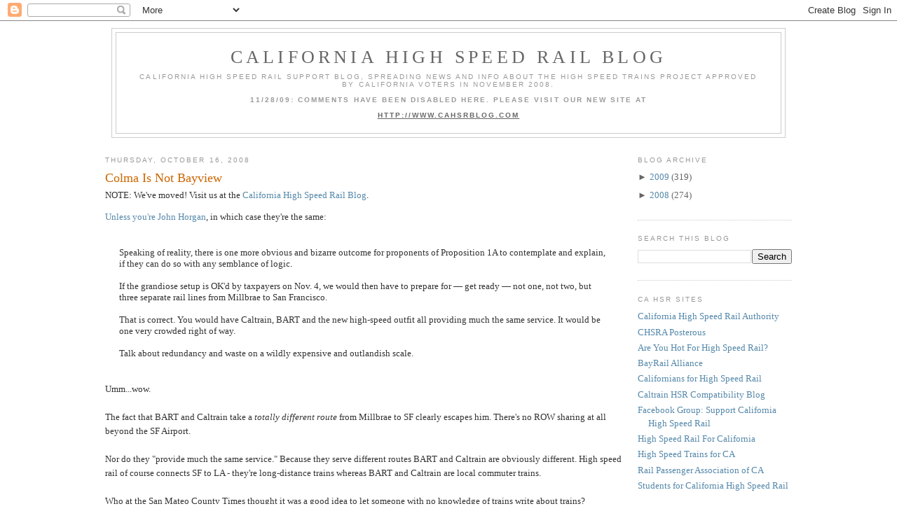

--- FILE ---
content_type: text/html; charset=UTF-8
request_url: https://cahsr.blogspot.com/2008/10/colma-is-not-bayview.html?showComment=1224171360000
body_size: 18286
content:
<!DOCTYPE html>
<html dir='ltr' xmlns='http://www.w3.org/1999/xhtml' xmlns:b='http://www.google.com/2005/gml/b' xmlns:data='http://www.google.com/2005/gml/data' xmlns:expr='http://www.google.com/2005/gml/expr'>
<head>
<link href='https://www.blogger.com/static/v1/widgets/2944754296-widget_css_bundle.css' rel='stylesheet' type='text/css'/>
<meta content='text/html; charset=UTF-8' http-equiv='Content-Type'/>
<meta content='blogger' name='generator'/>
<link href='https://cahsr.blogspot.com/favicon.ico' rel='icon' type='image/x-icon'/>
<link href='http://cahsr.blogspot.com/2008/10/colma-is-not-bayview.html' rel='canonical'/>
<link rel="alternate" type="application/atom+xml" title="California High Speed Rail Blog - Atom" href="https://cahsr.blogspot.com/feeds/posts/default" />
<link rel="alternate" type="application/rss+xml" title="California High Speed Rail Blog - RSS" href="https://cahsr.blogspot.com/feeds/posts/default?alt=rss" />
<link rel="service.post" type="application/atom+xml" title="California High Speed Rail Blog - Atom" href="https://www.blogger.com/feeds/4263762637946594105/posts/default" />

<link rel="alternate" type="application/atom+xml" title="California High Speed Rail Blog - Atom" href="https://cahsr.blogspot.com/feeds/6471136183194570524/comments/default" />
<!--Can't find substitution for tag [blog.ieCssRetrofitLinks]-->
<meta content='http://cahsr.blogspot.com/2008/10/colma-is-not-bayview.html' property='og:url'/>
<meta content='Colma Is Not Bayview' property='og:title'/>
<meta content='Unless you&#39;re John Horgan , in which case they&#39;re the same: Speaking of reality, there is one more obvious and bizarre outcome for proponent...' property='og:description'/>
<title>California High Speed Rail Blog: Colma Is Not Bayview</title>
<style id='page-skin-1' type='text/css'><!--
/*
-----------------------------------------------
Blogger Template Style
Name:     Minima
Designer: Douglas Bowman
URL:      www.stopdesign.com
Date:     26 Feb 2004
Updated by: Blogger Team
----------------------------------------------- */
/* Variable definitions
====================
<Variable name="bgcolor" description="Page Background Color"
type="color" default="#fff">
<Variable name="textcolor" description="Text Color"
type="color" default="#333">
<Variable name="linkcolor" description="Link Color"
type="color" default="#58a">
<Variable name="pagetitlecolor" description="Blog Title Color"
type="color" default="#666">
<Variable name="descriptioncolor" description="Blog Description Color"
type="color" default="#999">
<Variable name="titlecolor" description="Post Title Color"
type="color" default="#c60">
<Variable name="bordercolor" description="Border Color"
type="color" default="#ccc">
<Variable name="sidebarcolor" description="Sidebar Title Color"
type="color" default="#999">
<Variable name="sidebartextcolor" description="Sidebar Text Color"
type="color" default="#666">
<Variable name="visitedlinkcolor" description="Visited Link Color"
type="color" default="#999">
<Variable name="bodyfont" description="Text Font"
type="font" default="normal normal 100% Georgia, Serif">
<Variable name="headerfont" description="Sidebar Title Font"
type="font"
default="normal normal 78% 'Trebuchet MS',Trebuchet,Arial,Verdana,Sans-serif">
<Variable name="pagetitlefont" description="Blog Title Font"
type="font"
default="normal normal 200% Georgia, Serif">
<Variable name="descriptionfont" description="Blog Description Font"
type="font"
default="normal normal 78% 'Trebuchet MS', Trebuchet, Arial, Verdana, Sans-serif">
<Variable name="postfooterfont" description="Post Footer Font"
type="font"
default="normal normal 78% 'Trebuchet MS', Trebuchet, Arial, Verdana, Sans-serif">
<Variable name="startSide" description="Side where text starts in blog language"
type="automatic" default="left">
<Variable name="endSide" description="Side where text ends in blog language"
type="automatic" default="right">
*/
/* Use this with templates/template-twocol.html */
body {
background:#ffffff;
margin:0;
color:#333333;
font:x-small Georgia Serif;
font-size/* */:/**/small;
font-size: /**/small;
text-align: center;
}
a:link {
color:#5588aa;
text-decoration:none;
}
a:visited {
color:#999999;
text-decoration:none;
}
a:hover {
color:#cc6600;
text-decoration:underline;
}
a img {
border-width:0;
}
/* Header
-----------------------------------------------
*/
#header-wrapper {
width:960px;
margin:0 auto 10px;
border:1px solid #cccccc;
}
#header-inner {
background-position: center;
margin-left: auto;
margin-right: auto;
}
#header {
margin: 5px;
border: 1px solid #cccccc;
text-align: center;
color:#666666;
}
#header h1 {
margin:5px 5px 0;
padding:15px 20px .25em;
line-height:1.2em;
text-transform:uppercase;
letter-spacing:.2em;
font: normal normal 200% Georgia, Serif;
}
#header a {
color:#666666;
text-decoration:none;
}
#header a:hover {
color:#666666;
}
#header .description {
margin:0 5px 5px;
padding:0 20px 15px;
max-width:920px;
text-transform:uppercase;
letter-spacing:.2em;
line-height: 1.4em;
font: normal normal 78% 'Trebuchet MS', Trebuchet, Arial, Verdana, Sans-serif;
color: #999999;
}
#header img {
margin-left: auto;
margin-right: auto;
}
/* Outer-Wrapper
----------------------------------------------- */
#outer-wrapper {
width: 980px;
margin:0 auto;
padding:10px;
text-align:left;
font: normal normal 100% Georgia, Serif;
}
#main-wrapper {
width: 740px;
float: left;
word-wrap: break-word; /* fix for long text breaking sidebar float in IE */
overflow: hidden;     /* fix for long non-text content breaking IE sidebar float */
}
#sidebar-wrapper {
width: 220px;
float: right;
word-wrap: break-word; /* fix for long text breaking sidebar float in IE */
overflow: hidden;      /* fix for long non-text content breaking IE sidebar float */
}
/* Headings
----------------------------------------------- */
h2 {
margin:1.5em 0 .75em;
font:normal normal 78% 'Trebuchet MS',Trebuchet,Arial,Verdana,Sans-serif;
line-height: 1.4em;
text-transform:uppercase;
letter-spacing:.2em;
color:#999999;
}
/* Posts
-----------------------------------------------
*/
h2.date-header {
margin:1.5em 0 .5em;
}
.post {
margin:.5em 0 1.5em;
border-bottom:1px dotted #cccccc;
padding-bottom:1.5em;
}
.post h3 {
margin:.25em 0 0;
padding:0 0 4px;
font-size:140%;
font-weight:normal;
line-height:1.4em;
color:#cc6600;
}
.post h3 a, .post h3 a:visited, .post h3 strong {
display:block;
text-decoration:none;
color:#cc6600;
font-weight:normal;
}
.post h3 strong, .post h3 a:hover {
color:#333333;
}
.post-body {
margin:0 0 .75em;
line-height:1.6em;
}
.post-body blockquote {
line-height:1.3em;
}
.post-footer {
margin: .75em 0;
color:#999999;
text-transform:uppercase;
letter-spacing:.1em;
font: normal normal 78% 'Trebuchet MS', Trebuchet, Arial, Verdana, Sans-serif;
line-height: 1.4em;
}
.comment-link {
margin-left:.6em;
}
.post img {
padding:4px;
border:1px solid #cccccc;
}
.post blockquote {
margin:1em 20px;
}
.post blockquote p {
margin:.75em 0;
}
/* Comments
----------------------------------------------- */
#comments h4 {
margin:1em 0;
font-weight: bold;
line-height: 1.4em;
text-transform:uppercase;
letter-spacing:.2em;
color: #999999;
}
#comments-block {
margin:1em 0 1.5em;
line-height:1.6em;
}
#comments-block .comment-author {
margin:.5em 0;
}
#comments-block .comment-body {
margin:.25em 0 0;
}
#comments-block .comment-footer {
margin:-.25em 0 2em;
line-height: 1.4em;
text-transform:uppercase;
letter-spacing:.1em;
}
#comments-block .comment-body p {
margin:0 0 .75em;
}
.deleted-comment {
font-style:italic;
color:gray;
}
#blog-pager-newer-link {
float: left;
}
#blog-pager-older-link {
float: right;
}
#blog-pager {
text-align: center;
}
.feed-links {
clear: both;
line-height: 2.5em;
}
/* Sidebar Content
----------------------------------------------- */
.sidebar {
color: #666666;
line-height: 1.5em;
}
.sidebar ul {
list-style:none;
margin:0 0 0;
padding:0 0 0;
}
.sidebar li {
margin:0;
padding-top:0;
padding-right:0;
padding-bottom:.25em;
padding-left:15px;
text-indent:-15px;
line-height:1.5em;
}
.sidebar .widget, .main .widget {
border-bottom:1px dotted #cccccc;
margin:0 0 1.5em;
padding:0 0 1.5em;
}
.main .Blog {
border-bottom-width: 0;
}
/* Profile
----------------------------------------------- */
.profile-img {
float: left;
margin-top: 0;
margin-right: 5px;
margin-bottom: 5px;
margin-left: 0;
padding: 4px;
border: 1px solid #cccccc;
}
.profile-data {
margin:0;
text-transform:uppercase;
letter-spacing:.1em;
font: normal normal 78% 'Trebuchet MS', Trebuchet, Arial, Verdana, Sans-serif;
color: #999999;
font-weight: bold;
line-height: 1.6em;
}
.profile-datablock {
margin:.5em 0 .5em;
}
.profile-textblock {
margin: 0.5em 0;
line-height: 1.6em;
}
.profile-link {
font: normal normal 78% 'Trebuchet MS', Trebuchet, Arial, Verdana, Sans-serif;
text-transform: uppercase;
letter-spacing: .1em;
}
/* Footer
----------------------------------------------- */
#footer {
width:960px;
clear:both;
margin:0 auto;
padding-top:15px;
line-height: 1.6em;
text-transform:uppercase;
letter-spacing:.1em;
text-align: center;
}

--></style>
<link href='https://www.blogger.com/dyn-css/authorization.css?targetBlogID=4263762637946594105&amp;zx=5711b158-c9ec-4b57-a84a-067014f7de94' media='none' onload='if(media!=&#39;all&#39;)media=&#39;all&#39;' rel='stylesheet'/><noscript><link href='https://www.blogger.com/dyn-css/authorization.css?targetBlogID=4263762637946594105&amp;zx=5711b158-c9ec-4b57-a84a-067014f7de94' rel='stylesheet'/></noscript>
<meta name='google-adsense-platform-account' content='ca-host-pub-1556223355139109'/>
<meta name='google-adsense-platform-domain' content='blogspot.com'/>

</head>
<body>
<div class='navbar section' id='navbar'><div class='widget Navbar' data-version='1' id='Navbar1'><script type="text/javascript">
    function setAttributeOnload(object, attribute, val) {
      if(window.addEventListener) {
        window.addEventListener('load',
          function(){ object[attribute] = val; }, false);
      } else {
        window.attachEvent('onload', function(){ object[attribute] = val; });
      }
    }
  </script>
<div id="navbar-iframe-container"></div>
<script type="text/javascript" src="https://apis.google.com/js/platform.js"></script>
<script type="text/javascript">
      gapi.load("gapi.iframes:gapi.iframes.style.bubble", function() {
        if (gapi.iframes && gapi.iframes.getContext) {
          gapi.iframes.getContext().openChild({
              url: 'https://www.blogger.com/navbar/4263762637946594105?po\x3d6471136183194570524\x26origin\x3dhttps://cahsr.blogspot.com',
              where: document.getElementById("navbar-iframe-container"),
              id: "navbar-iframe"
          });
        }
      });
    </script><script type="text/javascript">
(function() {
var script = document.createElement('script');
script.type = 'text/javascript';
script.src = '//pagead2.googlesyndication.com/pagead/js/google_top_exp.js';
var head = document.getElementsByTagName('head')[0];
if (head) {
head.appendChild(script);
}})();
</script>
</div></div>
<div id='outer-wrapper'><div id='wrap2'>
<!-- skip links for text browsers -->
<span id='skiplinks' style='display:none;'>
<a href='#main'>skip to main </a> |
      <a href='#sidebar'>skip to sidebar</a>
</span>
<div id='header-wrapper'>
<div class='header section' id='header'><div class='widget Header' data-version='1' id='Header1'>
<div id='header-inner'>
<div class='titlewrapper'>
<h1 class='title'>
<a href='https://cahsr.blogspot.com/'>California High Speed Rail Blog</a>
</h1>
</div>
<div class='descriptionwrapper'>
<p class='description'><span>California High Speed Rail support blog, spreading news and info about the high speed trains project approved by California voters in November 2008.
<b><br><br>11/28/09: COMMENTS HAVE BEEN DISABLED HERE. PLEASE VISIT OUR NEW SITE AT
<br><br><u><a href="http://www.cahsrblog.com">HTTP://WWW.CAHSRBLOG.COM</a></u></b></span></p>
</div>
</div>
</div></div>
</div>
<div id='content-wrapper'>
<div id='crosscol-wrapper' style='text-align:center'>
<div class='crosscol no-items section' id='crosscol'></div>
</div>
<div id='main-wrapper'>
<div class='main section' id='main'><div class='widget Blog' data-version='1' id='Blog1'>
<div class='blog-posts hfeed'>

          <div class="date-outer">
        
<h2 class='date-header'><span>Thursday, October 16, 2008</span></h2>

          <div class="date-posts">
        
<div class='post-outer'>
<div class='post hentry uncustomized-post-template'>
<a name='6471136183194570524'></a>
<h3 class='post-title entry-title'>
<a href='https://cahsr.blogspot.com/2008/10/colma-is-not-bayview.html'>Colma Is Not Bayview</a>
</h3>
<div class='post-header-line-1'></div>
<div>NOTE: We've moved! Visit us at the <a href='http://www.cahsrblog.com'>California High Speed Rail Blog</a>.</div>
<div class='post-body entry-content'>
<p><a href="http://www.insidebayarea.com/sanmateocountytimes/ci_10728564">Unless you're John Horgan</a>, in which case they're the same:<br /><br /><blockquote>Speaking of reality, there is one more obvious and bizarre outcome for proponents of Proposition 1A to contemplate and explain, if they can do so with any semblance of logic.<br /><br />If the grandiose setup is OK'd by taxpayers on Nov. 4, we would then have to prepare for &#8212; get ready &#8212; not one, not two, but three separate rail lines from Millbrae to San Francisco.<br /><br />That is correct. You would have Caltrain, BART and the new high-speed outfit all providing much the same service. It would be one very crowded right of way.<br /><br />Talk about redundancy and waste on a wildly expensive and outlandish scale.</blockquote><br />Umm...wow.<br /><br />The fact that BART and Caltrain take a <I>totally different route</I> from Millbrae to SF clearly escapes him. There's no ROW sharing at all beyond the SF Airport.<br /><br />Nor do they "provide much the same service." Because they serve different routes BART and Caltrain are obviously different. High speed rail of course connects SF to LA - they're long-distance trains whereas BART and Caltrain are local commuter trains.<br /><br />Who at the San Mateo County Times thought it was a good idea to let someone with no knowledge of trains write about trains?</p>
<div style='clear: both;'></div>
</div>
<div class='post-footer'>
<div><a addthis:title='Colma Is Not Bayview' addthis:url='https://cahsr.blogspot.com/2008/10/colma-is-not-bayview.html' class='addthis_button'><img alt="Bookmark and Share" height="16" src="https://lh3.googleusercontent.com/blogger_img_proxy/AEn0k_uvqwrjyjKV4ukfeeW_xLgN1UvFp1prrpcMTvcWy3aBOLIWPx5yEkIzXe111N5j6p8weS0wewTVwFldb6rDM1M-UaXH4L3mmeq6GEkuC7S06eqQ2QWh7ypzqg=s0-d" style="border:0" width="125"></a>
<script src="//s7.addthis.com/js/250/addthis_widget.js?pub=montereyan" type="text/javascript"></script><script type='text/javascript'>
var addthis_config = {
          services_compact: 'email, facebook, twitter, pdfonline, print, more',
}
</script></div>
<div class='post-footer-line post-footer-line-1'>
<span class='post-author vcard'>
Posted by
<span class='fn'>Robert Cruickshank</span>
</span>
<span class='post-timestamp'>
at
<a class='timestamp-link' href='https://cahsr.blogspot.com/2008/10/colma-is-not-bayview.html' rel='bookmark' title='permanent link'><abbr class='published' title='2008-10-16T06:00:00-07:00'>6:00&#8239;AM</abbr></a>
</span>
<span class='reaction-buttons'>
</span>
<span class='star-ratings'>
</span>
<span class='post-comment-link'>
</span>
<span class='post-backlinks post-comment-link'>
</span>
<span class='post-icons'>
<span class='item-control blog-admin pid-913952853'>
<a href='https://www.blogger.com/post-edit.g?blogID=4263762637946594105&postID=6471136183194570524&from=pencil' title='Edit Post'>
<img alt='' class='icon-action' height='18' src='https://resources.blogblog.com/img/icon18_edit_allbkg.gif' width='18'/>
</a>
</span>
</span>
</div>
<div class='post-footer-line post-footer-line-2'>
<span class='post-labels'>
Labels:
<a href='https://cahsr.blogspot.com/search/label/BART' rel='tag'>BART</a>,
<a href='https://cahsr.blogspot.com/search/label/Caltrain' rel='tag'>Caltrain</a>,
<a href='https://cahsr.blogspot.com/search/label/media' rel='tag'>media</a>,
<a href='https://cahsr.blogspot.com/search/label/passenger%20rail' rel='tag'>passenger rail</a>,
<a href='https://cahsr.blogspot.com/search/label/Peninsula' rel='tag'>Peninsula</a>,
<a href='https://cahsr.blogspot.com/search/label/Prop%201A' rel='tag'>Prop 1A</a>,
<a href='https://cahsr.blogspot.com/search/label/Proposition%201A' rel='tag'>Proposition 1A</a>,
<a href='https://cahsr.blogspot.com/search/label/transportation' rel='tag'>transportation</a>
</span>
</div>
<div class='post-footer-line post-footer-line-3'></div>
</div>
</div>
<div class='comments' id='comments'>
<a name='comments'></a>
<h4>20 comments:</h4>
<div id='Blog1_comments-block-wrapper'>
<dl class='avatar-comment-indent' id='comments-block'>
<dt class='comment-author ' id='c6027790113235971568'>
<a name='c6027790113235971568'></a>
<div class="avatar-image-container avatar-stock"><span dir="ltr"><a href="https://www.blogger.com/profile/13984896453534621864" target="" rel="nofollow" onclick="" class="avatar-hovercard" id="av-6027790113235971568-13984896453534621864"><img src="//www.blogger.com/img/blogger_logo_round_35.png" width="35" height="35" alt="" title="Loren">

</a></span></div>
<a href='https://www.blogger.com/profile/13984896453534621864' rel='nofollow'>Loren</a>
said...
</dt>
<dd class='comment-body' id='Blog1_cmt-6027790113235971568'>
<p>
He doesn't seem to understand the purpose of the high-speed-rail line, either. It's intended as an express service, as opposed to Caltrain's (relatively) local service.<BR/><BR/>It's like calling a freeway a big waste if there is a surface-level street nearby.
</p>
</dd>
<dd class='comment-footer'>
<span class='comment-timestamp'>
<a href='https://cahsr.blogspot.com/2008/10/colma-is-not-bayview.html?showComment=1224164400000#c6027790113235971568' title='comment permalink'>
October 16, 2008 at 6:40&#8239;AM
</a>
<span class='item-control blog-admin pid-1682760781'>
<a class='comment-delete' href='https://www.blogger.com/comment/delete/4263762637946594105/6027790113235971568' title='Delete Comment'>
<img src='https://resources.blogblog.com/img/icon_delete13.gif'/>
</a>
</span>
</span>
</dd>
<dt class='comment-author ' id='c5275319841883820580'>
<a name='c5275319841883820580'></a>
<div class="avatar-image-container avatar-stock"><span dir="ltr"><a href="https://www.blogger.com/profile/06008692929779253983" target="" rel="nofollow" onclick="" class="avatar-hovercard" id="av-5275319841883820580-06008692929779253983"><img src="//www.blogger.com/img/blogger_logo_round_35.png" width="35" height="35" alt="" title="whakojacko">

</a></span></div>
<a href='https://www.blogger.com/profile/06008692929779253983' rel='nofollow'>whakojacko</a>
said...
</dt>
<dd class='comment-body' id='Blog1_cmt-5275319841883820580'>
<p>
Unless im missing something, wont Caltrain and HSR share a ROW? Its just adding to more tracks to the existing ROW, much of which already has room to support it
</p>
</dd>
<dd class='comment-footer'>
<span class='comment-timestamp'>
<a href='https://cahsr.blogspot.com/2008/10/colma-is-not-bayview.html?showComment=1224166860000#c5275319841883820580' title='comment permalink'>
October 16, 2008 at 7:21&#8239;AM
</a>
<span class='item-control blog-admin pid-64304976'>
<a class='comment-delete' href='https://www.blogger.com/comment/delete/4263762637946594105/5275319841883820580' title='Delete Comment'>
<img src='https://resources.blogblog.com/img/icon_delete13.gif'/>
</a>
</span>
</span>
</dd>
<dt class='comment-author ' id='c2072039007414998077'>
<a name='c2072039007414998077'></a>
<div class="avatar-image-container vcard"><span dir="ltr"><a href="https://www.blogger.com/profile/04434928402545599443" target="" rel="nofollow" onclick="" class="avatar-hovercard" id="av-2072039007414998077-04434928402545599443"><img src="https://resources.blogblog.com/img/blank.gif" width="35" height="35" class="delayLoad" style="display: none;" longdesc="//blogger.googleusercontent.com/img/b/R29vZ2xl/AVvXsEi9QNAJma6GioQYgL05yXhnLKvVM3qZAGTPOVbsQmCGsLe-JZxC_1v-6TIRd1oop8uDMHpCOY8XIwDQia7Ds6h9JRt8fdvDwiuXxYjr7mcAi00sc6vLC-yXrwuIfJcT5Aw/s45-c-r/bossyman15.jpg" alt="" title="bossyman15">

<noscript><img src="//blogger.googleusercontent.com/img/b/R29vZ2xl/AVvXsEi9QNAJma6GioQYgL05yXhnLKvVM3qZAGTPOVbsQmCGsLe-JZxC_1v-6TIRd1oop8uDMHpCOY8XIwDQia7Ds6h9JRt8fdvDwiuXxYjr7mcAi00sc6vLC-yXrwuIfJcT5Aw/s45-c-r/bossyman15.jpg" width="35" height="35" class="photo" alt=""></noscript></a></span></div>
<a href='https://www.blogger.com/profile/04434928402545599443' rel='nofollow'>bossyman15</a>
said...
</dt>
<dd class='comment-body' id='Blog1_cmt-2072039007414998077'>
<p>
mmmm san jose to Millbrae via BART? no the BART will not be going that way just from san jose to fremont. only Caltrain will be going from san jose to Millbrae (and HSR of course).
</p>
</dd>
<dd class='comment-footer'>
<span class='comment-timestamp'>
<a href='https://cahsr.blogspot.com/2008/10/colma-is-not-bayview.html?showComment=1224171360000#c2072039007414998077' title='comment permalink'>
October 16, 2008 at 8:36&#8239;AM
</a>
<span class='item-control blog-admin pid-2015071823'>
<a class='comment-delete' href='https://www.blogger.com/comment/delete/4263762637946594105/2072039007414998077' title='Delete Comment'>
<img src='https://resources.blogblog.com/img/icon_delete13.gif'/>
</a>
</span>
</span>
</dd>
<dt class='comment-author ' id='c4005777538985352284'>
<a name='c4005777538985352284'></a>
<div class="avatar-image-container avatar-stock"><span dir="ltr"><a href="https://www.blogger.com/profile/13120821983316231712" target="" rel="nofollow" onclick="" class="avatar-hovercard" id="av-4005777538985352284-13120821983316231712"><img src="//www.blogger.com/img/blogger_logo_round_35.png" width="35" height="35" alt="" title="ragavendra">

</a></span></div>
<a href='https://www.blogger.com/profile/13120821983316231712' rel='nofollow'>ragavendra</a>
said...
</dt>
<dd class='comment-body' id='Blog1_cmt-4005777538985352284'>
<p>
it is very needed now a days because to improve the time taken to reach destination.<BR/>--------<BR/>ragavendra<BR/><BR/><A HREF="http://www.sreevyshcorp.in" REL="nofollow">sreevysh corp</A>
</p>
</dd>
<dd class='comment-footer'>
<span class='comment-timestamp'>
<a href='https://cahsr.blogspot.com/2008/10/colma-is-not-bayview.html?showComment=1224176400000#c4005777538985352284' title='comment permalink'>
October 16, 2008 at 10:00&#8239;AM
</a>
<span class='item-control blog-admin pid-132942732'>
<a class='comment-delete' href='https://www.blogger.com/comment/delete/4263762637946594105/4005777538985352284' title='Delete Comment'>
<img src='https://resources.blogblog.com/img/icon_delete13.gif'/>
</a>
</span>
</span>
</dd>
<dt class='comment-author ' id='c6736283247839170425'>
<a name='c6736283247839170425'></a>
<div class="avatar-image-container vcard"><span dir="ltr"><a href="https://www.blogger.com/profile/17833159138533550544" target="" rel="nofollow" onclick="" class="avatar-hovercard" id="av-6736283247839170425-17833159138533550544"><img src="https://resources.blogblog.com/img/blank.gif" width="35" height="35" class="delayLoad" style="display: none;" longdesc="//blogger.googleusercontent.com/img/b/R29vZ2xl/AVvXsEgjhTpS5tJvYYT1YCHhWc_scNy3mjdNtkTksQUSurVYzLURAU-CgwsNj9HzMuIbmptwzQVtgxtVa86blNIdHORL6EQqsCdAOgFC8z0uKnRkGSYOy2zenmnCLmHVfFNSkHM/s45-c/TOW1.jpg" alt="" title="Pantograph Trolleypole">

<noscript><img src="//blogger.googleusercontent.com/img/b/R29vZ2xl/AVvXsEgjhTpS5tJvYYT1YCHhWc_scNy3mjdNtkTksQUSurVYzLURAU-CgwsNj9HzMuIbmptwzQVtgxtVa86blNIdHORL6EQqsCdAOgFC8z0uKnRkGSYOy2zenmnCLmHVfFNSkHM/s45-c/TOW1.jpg" width="35" height="35" class="photo" alt=""></noscript></a></span></div>
<a href='https://www.blogger.com/profile/17833159138533550544' rel='nofollow'>Pantograph Trolleypole</a>
said...
</dt>
<dd class='comment-body' id='Blog1_cmt-6736283247839170425'>
<p>
People need to freakin pay attention.  This is the dumbest statement I've seen this week and it proves how for too long we haven't invested enough in transit.  There's not enough transit left for people to get the difference in modes and for people to even know what the regional map looks like.
</p>
</dd>
<dd class='comment-footer'>
<span class='comment-timestamp'>
<a href='https://cahsr.blogspot.com/2008/10/colma-is-not-bayview.html?showComment=1224182400000#c6736283247839170425' title='comment permalink'>
October 16, 2008 at 11:40&#8239;AM
</a>
<span class='item-control blog-admin pid-1721824995'>
<a class='comment-delete' href='https://www.blogger.com/comment/delete/4263762637946594105/6736283247839170425' title='Delete Comment'>
<img src='https://resources.blogblog.com/img/icon_delete13.gif'/>
</a>
</span>
</span>
</dd>
<dt class='comment-author ' id='c7977128452988779159'>
<a name='c7977128452988779159'></a>
<div class="avatar-image-container vcard"><span dir="ltr"><a href="https://www.blogger.com/profile/03244298044953214810" target="" rel="nofollow" onclick="" class="avatar-hovercard" id="av-7977128452988779159-03244298044953214810"><img src="https://resources.blogblog.com/img/blank.gif" width="35" height="35" class="delayLoad" style="display: none;" longdesc="//blogger.googleusercontent.com/img/b/R29vZ2xl/AVvXsEh5ivoFKW8l05sDn_VOJAot9r0G-MpkoLEAn1D27t0QeWcMDsVLhl2LdipH0KGDIK71cjT5Yc3U4ogfDmELZ_iNtDSd9_K2MaTVrvCMoO09tlc5mfLR5Xy0xXGh50UzJw/s45-c/huel.jpg" alt="" title="Spokker">

<noscript><img src="//blogger.googleusercontent.com/img/b/R29vZ2xl/AVvXsEh5ivoFKW8l05sDn_VOJAot9r0G-MpkoLEAn1D27t0QeWcMDsVLhl2LdipH0KGDIK71cjT5Yc3U4ogfDmELZ_iNtDSd9_K2MaTVrvCMoO09tlc5mfLR5Xy0xXGh50UzJw/s45-c/huel.jpg" width="35" height="35" class="photo" alt=""></noscript></a></span></div>
<a href='https://www.blogger.com/profile/03244298044953214810' rel='nofollow'>Spokker</a>
said...
</dt>
<dd class='comment-body' id='Blog1_cmt-7977128452988779159'>
<p>
Haha that's pretty hilarious. The guy doesn't even do his homework.
</p>
</dd>
<dd class='comment-footer'>
<span class='comment-timestamp'>
<a href='https://cahsr.blogspot.com/2008/10/colma-is-not-bayview.html?showComment=1224186900000#c7977128452988779159' title='comment permalink'>
October 16, 2008 at 12:55&#8239;PM
</a>
<span class='item-control blog-admin pid-1170291613'>
<a class='comment-delete' href='https://www.blogger.com/comment/delete/4263762637946594105/7977128452988779159' title='Delete Comment'>
<img src='https://resources.blogblog.com/img/icon_delete13.gif'/>
</a>
</span>
</span>
</dd>
<dt class='comment-author ' id='c4529433707422905888'>
<a name='c4529433707422905888'></a>
<div class="avatar-image-container avatar-stock"><span dir="ltr"><img src="//resources.blogblog.com/img/blank.gif" width="35" height="35" alt="" title="Anonymous">

</span></div>
Anonymous
said...
</dt>
<dd class='comment-body' id='Blog1_cmt-4529433707422905888'>
<p>
Robert, whatever happened to banning cut and paste jobs? <BR/><BR/>Not only that, but a cut and paste from the WSJ? Come on, the WSJ is opposed to any government intervention in anything... They're the Fox News of newspapers in terms of bias!<BR/><BR/>Also, I sent in my ballot on Tuesday. I'll let you guess how I voted on 1A.
</p>
</dd>
<dd class='comment-footer'>
<span class='comment-timestamp'>
<a href='https://cahsr.blogspot.com/2008/10/colma-is-not-bayview.html?showComment=1224193140000#c4529433707422905888' title='comment permalink'>
October 16, 2008 at 2:39&#8239;PM
</a>
<span class='item-control blog-admin pid-2125786152'>
<a class='comment-delete' href='https://www.blogger.com/comment/delete/4263762637946594105/4529433707422905888' title='Delete Comment'>
<img src='https://resources.blogblog.com/img/icon_delete13.gif'/>
</a>
</span>
</span>
</dd>
<dt class='comment-author blog-author' id='c5930518566874057162'>
<a name='c5930518566874057162'></a>
<div class="avatar-image-container avatar-stock"><span dir="ltr"><a href="https://www.blogger.com/profile/06906581839066570472" target="" rel="nofollow" onclick="" class="avatar-hovercard" id="av-5930518566874057162-06906581839066570472"><img src="//www.blogger.com/img/blogger_logo_round_35.png" width="35" height="35" alt="" title="Robert Cruickshank">

</a></span></div>
<a href='https://www.blogger.com/profile/06906581839066570472' rel='nofollow'>Robert Cruickshank</a>
said...
</dt>
<dd class='comment-body' id='Blog1_cmt-5930518566874057162'>
<p>
I am indeed banning cut and paste jobs. I turned off comment moderation since I've been away from the computer most of the day and didn't want you all to be stuck (see how much I love you guys? Even you, Morris Brown.) But I am deleting them as soon as I see them.
</p>
</dd>
<dd class='comment-footer'>
<span class='comment-timestamp'>
<a href='https://cahsr.blogspot.com/2008/10/colma-is-not-bayview.html?showComment=1224193740000#c5930518566874057162' title='comment permalink'>
October 16, 2008 at 2:49&#8239;PM
</a>
<span class='item-control blog-admin pid-913952853'>
<a class='comment-delete' href='https://www.blogger.com/comment/delete/4263762637946594105/5930518566874057162' title='Delete Comment'>
<img src='https://resources.blogblog.com/img/icon_delete13.gif'/>
</a>
</span>
</span>
</dd>
<dt class='comment-author ' id='c6510738786077889214'>
<a name='c6510738786077889214'></a>
<div class="avatar-image-container avatar-stock"><span dir="ltr"><img src="//resources.blogblog.com/img/blank.gif" width="35" height="35" alt="" title="Anonymous">

</span></div>
Anonymous
said...
</dt>
<dd class='comment-body' id='Blog1_cmt-6510738786077889214'>
<p>
Caltrain and BART are on two different routes to SF, but overall it isn't too much different. If you're telling me you can't walk form BART to Caltrain, then you've got to be kidding me because YOU CAN. I think it says pretty clearly there's three separate lines. It's more that this is just redundant coverage. I don't think the purpose of this argument is to get jumbled up in technicality like this but rather to state that we don't need three separate lines to cover this same distance.<BR/><BR/>Rather than to get picky about his choice of words, I would rather see you comment how it is necessary to cover this same route in order to run an SF to SJ line. Duh? It's just like the El Camino Real vs. 101. Two same routes but necessary because they serve two purposes.<BR/><BR/>But in all seriousness this is one bad argument against 1A. I'd rather see you focus on the real opposition against 1A if you can.
</p>
</dd>
<dd class='comment-footer'>
<span class='comment-timestamp'>
<a href='https://cahsr.blogspot.com/2008/10/colma-is-not-bayview.html?showComment=1224196500000#c6510738786077889214' title='comment permalink'>
October 16, 2008 at 3:35&#8239;PM
</a>
<span class='item-control blog-admin pid-2125786152'>
<a class='comment-delete' href='https://www.blogger.com/comment/delete/4263762637946594105/6510738786077889214' title='Delete Comment'>
<img src='https://resources.blogblog.com/img/icon_delete13.gif'/>
</a>
</span>
</span>
</dd>
<dt class='comment-author ' id='c6317084711704725262'>
<a name='c6317084711704725262'></a>
<div class="avatar-image-container avatar-stock"><span dir="ltr"><a href="https://www.blogger.com/profile/14796810137823230737" target="" rel="nofollow" onclick="" class="avatar-hovercard" id="av-6317084711704725262-14796810137823230737"><img src="//www.blogger.com/img/blogger_logo_round_35.png" width="35" height="35" alt="" title="Brandon in California">

</a></span></div>
<a href='https://www.blogger.com/profile/14796810137823230737' rel='nofollow'>Brandon in California</a>
said...
</dt>
<dd class='comment-body' id='Blog1_cmt-6317084711704725262'>
<p>
John Horgan's comments are similar to saying you do not need a freeway in X corridor because you already have a boulevard.<BR/><BR/>Or, you do not need HOV lanes because there are already 4 main line lanes provided.<BR/><BR/>He obviously misses the difference between HSR, BART and Caltrain.  Or, he's intentionally trying to confuse matters for voters ont eh fense.  <BR/><BR/>Must he is a republican and think such a statement is fair game?
</p>
</dd>
<dd class='comment-footer'>
<span class='comment-timestamp'>
<a href='https://cahsr.blogspot.com/2008/10/colma-is-not-bayview.html?showComment=1224199320000#c6317084711704725262' title='comment permalink'>
October 16, 2008 at 4:22&#8239;PM
</a>
<span class='item-control blog-admin pid-390062001'>
<a class='comment-delete' href='https://www.blogger.com/comment/delete/4263762637946594105/6317084711704725262' title='Delete Comment'>
<img src='https://resources.blogblog.com/img/icon_delete13.gif'/>
</a>
</span>
</span>
</dd>
<dt class='comment-author ' id='c1426322492916893143'>
<a name='c1426322492916893143'></a>
<div class="avatar-image-container avatar-stock"><span dir="ltr"><img src="//resources.blogblog.com/img/blank.gif" width="35" height="35" alt="" title="Anonymous">

</span></div>
Anonymous
said...
</dt>
<dd class='comment-body' id='Blog1_cmt-1426322492916893143'>
<p>
Anonymous: As much as I love anti 1A articles, please don't copy and paste them in the damn blog. Link it and then provide your own commentary. We all can read.<BR/><BR/>Brandon: Trains have limited stops, so whether its HSR, BART or Caltrain, you all have limited stops. Redundant? Yes. I say get rid of Caltrain. BART has a long way to go to be like a real subway, but comparing the three to the 101 and El Camino Real is not correct. It's more like comparing 101 in traffic and 101 without traffic because with streets you have stores but with highways, not the case, only exits.<BR/><BR/>I believe no one is trying to make the point that redundancy = no HSR. It's more like we're spending a lot of money that's wasted. There's a benefit in connecting SF and LA, but the other benefits are less "worth-it." When a proposal has too much useless "not worth it" stuff, then it becomes wise to consider the whole proposal flawed, which is what some anti-1A people think. However, I personally believe that while redundancy isn't a huge issue for me, spending this amount of money is.
</p>
</dd>
<dd class='comment-footer'>
<span class='comment-timestamp'>
<a href='https://cahsr.blogspot.com/2008/10/colma-is-not-bayview.html?showComment=1224199920000#c1426322492916893143' title='comment permalink'>
October 16, 2008 at 4:32&#8239;PM
</a>
<span class='item-control blog-admin pid-2125786152'>
<a class='comment-delete' href='https://www.blogger.com/comment/delete/4263762637946594105/1426322492916893143' title='Delete Comment'>
<img src='https://resources.blogblog.com/img/icon_delete13.gif'/>
</a>
</span>
</span>
</dd>
<dt class='comment-author ' id='c4753446305385563014'>
<a name='c4753446305385563014'></a>
<div class="avatar-image-container vcard"><span dir="ltr"><a href="https://www.blogger.com/profile/03244298044953214810" target="" rel="nofollow" onclick="" class="avatar-hovercard" id="av-4753446305385563014-03244298044953214810"><img src="https://resources.blogblog.com/img/blank.gif" width="35" height="35" class="delayLoad" style="display: none;" longdesc="//blogger.googleusercontent.com/img/b/R29vZ2xl/AVvXsEh5ivoFKW8l05sDn_VOJAot9r0G-MpkoLEAn1D27t0QeWcMDsVLhl2LdipH0KGDIK71cjT5Yc3U4ogfDmELZ_iNtDSd9_K2MaTVrvCMoO09tlc5mfLR5Xy0xXGh50UzJw/s45-c/huel.jpg" alt="" title="Spokker">

<noscript><img src="//blogger.googleusercontent.com/img/b/R29vZ2xl/AVvXsEh5ivoFKW8l05sDn_VOJAot9r0G-MpkoLEAn1D27t0QeWcMDsVLhl2LdipH0KGDIK71cjT5Yc3U4ogfDmELZ_iNtDSd9_K2MaTVrvCMoO09tlc5mfLR5Xy0xXGh50UzJw/s45-c/huel.jpg" width="35" height="35" class="photo" alt=""></noscript></a></span></div>
<a href='https://www.blogger.com/profile/03244298044953214810' rel='nofollow'>Spokker</a>
said...
</dt>
<dd class='comment-body' id='Blog1_cmt-4753446305385563014'>
<p>
Redundant? Last I checked Caltrain doesn't go to Los Angeles.<BR/><BR/>It's like saying the Metrolink Orange Co./Ventura Co. Lines and the Pacific Surfliner are redundant and wasteful. Both serve a different purpose. Metrolink is a commuter train that makes more stops and runs mostly during peak hours.<BR/><BR/>The Surfliner is an intercity train that makes less stops, provides more amenities, and service is more spread out through the day.<BR/><BR/>Having local, limited, and express service is a basic feature of any capable mass transit network.
</p>
</dd>
<dd class='comment-footer'>
<span class='comment-timestamp'>
<a href='https://cahsr.blogspot.com/2008/10/colma-is-not-bayview.html?showComment=1224200340000#c4753446305385563014' title='comment permalink'>
October 16, 2008 at 4:39&#8239;PM
</a>
<span class='item-control blog-admin pid-1170291613'>
<a class='comment-delete' href='https://www.blogger.com/comment/delete/4263762637946594105/4753446305385563014' title='Delete Comment'>
<img src='https://resources.blogblog.com/img/icon_delete13.gif'/>
</a>
</span>
</span>
</dd>
<dt class='comment-author ' id='c8383611010516075514'>
<a name='c8383611010516075514'></a>
<div class="avatar-image-container vcard"><span dir="ltr"><a href="https://www.blogger.com/profile/03244298044953214810" target="" rel="nofollow" onclick="" class="avatar-hovercard" id="av-8383611010516075514-03244298044953214810"><img src="https://resources.blogblog.com/img/blank.gif" width="35" height="35" class="delayLoad" style="display: none;" longdesc="//blogger.googleusercontent.com/img/b/R29vZ2xl/AVvXsEh5ivoFKW8l05sDn_VOJAot9r0G-MpkoLEAn1D27t0QeWcMDsVLhl2LdipH0KGDIK71cjT5Yc3U4ogfDmELZ_iNtDSd9_K2MaTVrvCMoO09tlc5mfLR5Xy0xXGh50UzJw/s45-c/huel.jpg" alt="" title="Spokker">

<noscript><img src="//blogger.googleusercontent.com/img/b/R29vZ2xl/AVvXsEh5ivoFKW8l05sDn_VOJAot9r0G-MpkoLEAn1D27t0QeWcMDsVLhl2LdipH0KGDIK71cjT5Yc3U4ogfDmELZ_iNtDSd9_K2MaTVrvCMoO09tlc5mfLR5Xy0xXGh50UzJw/s45-c/huel.jpg" width="35" height="35" class="photo" alt=""></noscript></a></span></div>
<a href='https://www.blogger.com/profile/03244298044953214810' rel='nofollow'>Spokker</a>
said...
</dt>
<dd class='comment-body' id='Blog1_cmt-8383611010516075514'>
<p>
First of all, let's get a handle on where the BART Millbrae line and Caltrain actually go.<BR/><BR/>Relative to Caltrain, BART begins on Market St, in heading southwest direction toward Daly City. From Daly City it heads southeast toward Millbrae.<BR/><BR/>Caltrain on the other hand, starts at 4th and King south of Market. It heads mostly south hitting Bayshore and San Bruno stations before arriving in Millbrae. This is the end of the line for BART. Caltrain continues toward San Jose.<BR/><BR/>I really don't see what makes this redundant, especially considering BART and Caltrain are both coming and going to different places. That they meet in Millbrae, who cares?<BR/><BR/>"I would rather see you comment how it is necessary to cover this same route in order to run an SF to SJ line."<BR/><BR/>Because first, the high speed train will cover this same route in 30 minutes as opposed to Caltrain's hour and a half (or one hour on a Baby Bullet, a service that is only provided during rush hour). <BR/><BR/>Second, travelers to/from Los Angeles don't want to transfer to/from the high speed line in San Jose if they don't have to.
</p>
</dd>
<dd class='comment-footer'>
<span class='comment-timestamp'>
<a href='https://cahsr.blogspot.com/2008/10/colma-is-not-bayview.html?showComment=1224201060000#c8383611010516075514' title='comment permalink'>
October 16, 2008 at 4:51&#8239;PM
</a>
<span class='item-control blog-admin pid-1170291613'>
<a class='comment-delete' href='https://www.blogger.com/comment/delete/4263762637946594105/8383611010516075514' title='Delete Comment'>
<img src='https://resources.blogblog.com/img/icon_delete13.gif'/>
</a>
</span>
</span>
</dd>
<dt class='comment-author ' id='c1174447486747864781'>
<a name='c1174447486747864781'></a>
<div class="avatar-image-container avatar-stock"><span dir="ltr"><img src="//resources.blogblog.com/img/blank.gif" width="35" height="35" alt="" title="Anonymous">

</span></div>
Anonymous
said...
</dt>
<dd class='comment-body' id='Blog1_cmt-1174447486747864781'>
<p>
Ok, I'm saying the three lines are somewhat redundant yes, but they are not completely redundant. Whatever the case, I'll admit even this is not a strong point to go against HSR. I for one don't even consider this an argument. WHO CARES. This blog clearly made it an issue, but I'm just trying to say yes I see what opponents are saying with this argument, but it's really a non-issue. <BR/><BR/>"I would rather see you comment how it is necessary to cover this same route in order to run an SF to SJ line."<BR/><BR/>What I meant by that line was I want to see this blog (Robert) cover how it IS necessary to run this same leg with HSR because obviously you need it to run the line all the way to LA. Countering such a lame supposed anti-1A argument shouldnt be that hard and his points should not have focused on how this person doesn't know anything about the 3 lines but rather that redundant or not, it is a necessary leg to make the entire project complete.<BR/><BR/>Of course he also could've addressed that redundant or not it's an upgrade and can be used to replace Caltrain which I believe has to GTFO and make room for better methods of transportation. The only reason we have it is because it goes down to Gilroy or whatever and the South Bay. If BART was extended to begin with, I'm sure we wouldn't have a craptastic 1.5 hour journey to SF.
</p>
</dd>
<dd class='comment-footer'>
<span class='comment-timestamp'>
<a href='https://cahsr.blogspot.com/2008/10/colma-is-not-bayview.html?showComment=1224203640000#c1174447486747864781' title='comment permalink'>
October 16, 2008 at 5:34&#8239;PM
</a>
<span class='item-control blog-admin pid-2125786152'>
<a class='comment-delete' href='https://www.blogger.com/comment/delete/4263762637946594105/1174447486747864781' title='Delete Comment'>
<img src='https://resources.blogblog.com/img/icon_delete13.gif'/>
</a>
</span>
</span>
</dd>
<dt class='comment-author ' id='c3147619695481771440'>
<a name='c3147619695481771440'></a>
<div class="avatar-image-container avatar-stock"><span dir="ltr"><img src="//resources.blogblog.com/img/blank.gif" width="35" height="35" alt="" title="Anonymous">

</span></div>
Anonymous
said...
</dt>
<dd class='comment-body' id='Blog1_cmt-3147619695481771440'>
<p>
The problem is that when someone like this guy starts to spread lies, it <I>does</I> become an issue.
</p>
</dd>
<dd class='comment-footer'>
<span class='comment-timestamp'>
<a href='https://cahsr.blogspot.com/2008/10/colma-is-not-bayview.html?showComment=1224204900000#c3147619695481771440' title='comment permalink'>
October 16, 2008 at 5:55&#8239;PM
</a>
<span class='item-control blog-admin pid-2125786152'>
<a class='comment-delete' href='https://www.blogger.com/comment/delete/4263762637946594105/3147619695481771440' title='Delete Comment'>
<img src='https://resources.blogblog.com/img/icon_delete13.gif'/>
</a>
</span>
</span>
</dd>
<dt class='comment-author ' id='c1359858495781034968'>
<a name='c1359858495781034968'></a>
<div class="avatar-image-container avatar-stock"><span dir="ltr"><img src="//resources.blogblog.com/img/blank.gif" width="35" height="35" alt="" title="Anonymous">

</span></div>
Anonymous
said...
</dt>
<dd class='comment-body' id='Blog1_cmt-1359858495781034968'>
<p>
Political discussion has fallen to a conversation with a three-year old. <BR/><BR/>"Why is the sky blue?"<BR/><BR/>Because that's the color of the sky.<BR/><BR/>"But why can't it be green? Froggies are green."<BR/><BR/>Because the sky is blue.<BR/><BR/>It is tiring to see the uninformed about rail come and continue to pose questions. We see the need to answer all of them, because we care about the issue. <BR/><BR/>"Why can't people switch trains in San Jose to get to San Francisco?"<BR/><BR/>Because that's not what happens in the real world.<BR/><BR/>Grow up and vote for something that we will all be proud of in ten years.<BR/><BR/>-Anon, because I can
</p>
</dd>
<dd class='comment-footer'>
<span class='comment-timestamp'>
<a href='https://cahsr.blogspot.com/2008/10/colma-is-not-bayview.html?showComment=1224217560000#c1359858495781034968' title='comment permalink'>
October 16, 2008 at 9:26&#8239;PM
</a>
<span class='item-control blog-admin pid-2125786152'>
<a class='comment-delete' href='https://www.blogger.com/comment/delete/4263762637946594105/1359858495781034968' title='Delete Comment'>
<img src='https://resources.blogblog.com/img/icon_delete13.gif'/>
</a>
</span>
</span>
</dd>
<dt class='comment-author ' id='c4248444306282425079'>
<a name='c4248444306282425079'></a>
<div class="avatar-image-container avatar-stock"><span dir="ltr"><a href="https://www.blogger.com/profile/14796810137823230737" target="" rel="nofollow" onclick="" class="avatar-hovercard" id="av-4248444306282425079-14796810137823230737"><img src="//www.blogger.com/img/blogger_logo_round_35.png" width="35" height="35" alt="" title="Brandon in California">

</a></span></div>
<a href='https://www.blogger.com/profile/14796810137823230737' rel='nofollow'>Brandon in California</a>
said...
</dt>
<dd class='comment-body' id='Blog1_cmt-4248444306282425079'>
<p>
Anon 9:26pm:  <BR/>Well, people can transfer trains in San Jose if they want to go to San Francisco... at the expense of quality service... and lower CHSRA ridership.  <BR/><BR/>One-seat rides in as little time as practically possible is the goal.  The importance of this is very high.  Using the Japanese Shinkansen as an example, at great expense they have pursued straighten track alignments to reduce travel time by mere minutes. <BR/><BR/>I think that is the answer... not that this is the real world... as a response.<BR/><BR/>(btw, I origionally intepreted your comment as being sarcastic toward pro-pacheco folks.  But not in the 2nd read-through).<BR/><BR/>qwerasdf: <BR/>Thanks for the pointer.  I try to provide appropriate metaphors or analogies, but I goof at times.  I am familiar with rail operations.<BR/><BR/>I agree with your point on Caltrain.  Their staff may not, but I feel CHSRA could run the service for them using HSR trains.  The objective would be to enable running two service types on the same set of tracks versus needing 2 sets of tracks to separate the differing equipment.  <BR/><BR/>Additional track would only be needed at stations served by the local Caltrain-style service... and enable CHSRA trains to pass unempeded.<BR/><BR/>That is my opinion... I don't know if it's an option being discussed at this time.
</p>
</dd>
<dd class='comment-footer'>
<span class='comment-timestamp'>
<a href='https://cahsr.blogspot.com/2008/10/colma-is-not-bayview.html?showComment=1224220620000#c4248444306282425079' title='comment permalink'>
October 16, 2008 at 10:17&#8239;PM
</a>
<span class='item-control blog-admin pid-390062001'>
<a class='comment-delete' href='https://www.blogger.com/comment/delete/4263762637946594105/4248444306282425079' title='Delete Comment'>
<img src='https://resources.blogblog.com/img/icon_delete13.gif'/>
</a>
</span>
</span>
</dd>
<dt class='comment-author ' id='c950273804142250828'>
<a name='c950273804142250828'></a>
<div class="avatar-image-container avatar-stock"><span dir="ltr"><img src="//resources.blogblog.com/img/blank.gif" width="35" height="35" alt="" title="Anonymous">

</span></div>
Anonymous
said...
</dt>
<dd class='comment-body' id='Blog1_cmt-950273804142250828'>
<p>
The State Senate Transportation and Housing committee is having a hearing regarding the business plan on Oct 23rd.  It should be interesting.<BR/><BR/>(from their website)<BR/><BR/>Transportation and Housing<BR/><BR/>THURSDAY, OCTOBER 23, 2008<BR/><BR/>TRANSPORTATION AND HOUSING LOWENTHAL, Chairman 10 a.m. to 12 m. - Room 3191 <BR/><BR/>INFORMATIONAL HEARING SUBJECT: Review of the High Speed Rail Business Plan
</p>
</dd>
<dd class='comment-footer'>
<span class='comment-timestamp'>
<a href='https://cahsr.blogspot.com/2008/10/colma-is-not-bayview.html?showComment=1224225360000#c950273804142250828' title='comment permalink'>
October 16, 2008 at 11:36&#8239;PM
</a>
<span class='item-control blog-admin pid-2125786152'>
<a class='comment-delete' href='https://www.blogger.com/comment/delete/4263762637946594105/950273804142250828' title='Delete Comment'>
<img src='https://resources.blogblog.com/img/icon_delete13.gif'/>
</a>
</span>
</span>
</dd>
<dt class='comment-author ' id='c1542095117592715153'>
<a name='c1542095117592715153'></a>
<div class="avatar-image-container avatar-stock"><span dir="ltr"><img src="//resources.blogblog.com/img/blank.gif" width="35" height="35" alt="" title="Anonymous">

</span></div>
Anonymous
said...
</dt>
<dd class='comment-body' id='Blog1_cmt-1542095117592715153'>
<p>
Once again...this paper/site is a<BR/>owned by media news group..they have been at this for weeks in all of there Cailfornia papers
</p>
</dd>
<dd class='comment-footer'>
<span class='comment-timestamp'>
<a href='https://cahsr.blogspot.com/2008/10/colma-is-not-bayview.html?showComment=1224253260000#c1542095117592715153' title='comment permalink'>
October 17, 2008 at 7:21&#8239;AM
</a>
<span class='item-control blog-admin pid-2125786152'>
<a class='comment-delete' href='https://www.blogger.com/comment/delete/4263762637946594105/1542095117592715153' title='Delete Comment'>
<img src='https://resources.blogblog.com/img/icon_delete13.gif'/>
</a>
</span>
</span>
</dd>
<dt class='comment-author ' id='c3827578561424355339'>
<a name='c3827578561424355339'></a>
<div class="avatar-image-container avatar-stock"><span dir="ltr"><a href="https://www.blogger.com/profile/14796810137823230737" target="" rel="nofollow" onclick="" class="avatar-hovercard" id="av-3827578561424355339-14796810137823230737"><img src="//www.blogger.com/img/blogger_logo_round_35.png" width="35" height="35" alt="" title="Brandon in California">

</a></span></div>
<a href='https://www.blogger.com/profile/14796810137823230737' rel='nofollow'>Brandon in California</a>
said...
</dt>
<dd class='comment-body' id='Blog1_cmt-3827578561424355339'>
<p>
Morris, what role will the committee have concerning this item?  Review and commenting on a  draft?
</p>
</dd>
<dd class='comment-footer'>
<span class='comment-timestamp'>
<a href='https://cahsr.blogspot.com/2008/10/colma-is-not-bayview.html?showComment=1224259260000#c3827578561424355339' title='comment permalink'>
October 17, 2008 at 9:01&#8239;AM
</a>
<span class='item-control blog-admin pid-390062001'>
<a class='comment-delete' href='https://www.blogger.com/comment/delete/4263762637946594105/3827578561424355339' title='Delete Comment'>
<img src='https://resources.blogblog.com/img/icon_delete13.gif'/>
</a>
</span>
</span>
</dd>
</dl>
</div>
<p class='comment-footer'>
<a href='https://www.blogger.com/comment/fullpage/post/4263762637946594105/6471136183194570524' onclick=''>Post a Comment</a>
</p>
</div>
</div>

        </div></div>
      
</div>
<div class='blog-pager' id='blog-pager'>
<span id='blog-pager-newer-link'>
<a class='blog-pager-newer-link' href='https://cahsr.blogspot.com/2008/10/calpirg-prop-1a-info-sessions.html' id='Blog1_blog-pager-newer-link' title='Newer Post'>Newer Post</a>
</span>
<span id='blog-pager-older-link'>
<a class='blog-pager-older-link' href='https://cahsr.blogspot.com/2008/10/flawed-la-times-article-on-prop-1a.html' id='Blog1_blog-pager-older-link' title='Older Post'>Older Post</a>
</span>
<a class='home-link' href='https://cahsr.blogspot.com/'>Home</a>
</div>
<div class='clear'></div>
<div class='post-feeds'>
<div class='feed-links'>
Subscribe to:
<a class='feed-link' href='https://cahsr.blogspot.com/feeds/6471136183194570524/comments/default' target='_blank' type='application/atom+xml'>Post Comments (Atom)</a>
</div>
</div>
</div></div>
</div>
<div id='sidebar-wrapper'>
<div class='sidebar section' id='sidebar'><div class='widget BlogArchive' data-version='1' id='BlogArchive1'>
<h2>Blog Archive</h2>
<div class='widget-content'>
<div id='ArchiveList'>
<div id='BlogArchive1_ArchiveList'>
<ul>
<li class='archivedate collapsed'>
<a class='toggle' href='//cahsr.blogspot.com/2008/10/colma-is-not-bayview.html?widgetType=BlogArchive&widgetId=BlogArchive1&action=toggle&dir=open&toggle=YEARLY-1230796800000&toggleopen=MONTHLY-1222844400000'>
<span class='zippy'>

              &#9658;
            
</span>
</a>
<a class='post-count-link' href='https://cahsr.blogspot.com/2009/'>2009</a>
<span class='post-count' dir='ltr'>(319)</span>
<ul>
<li class='archivedate collapsed'>
<a class='toggle' href='//cahsr.blogspot.com/2008/10/colma-is-not-bayview.html?widgetType=BlogArchive&widgetId=BlogArchive1&action=toggle&dir=open&toggle=MONTHLY-1257058800000&toggleopen=MONTHLY-1222844400000'>
<span class='zippy'>

              &#9658;
            
</span>
</a>
<a class='post-count-link' href='https://cahsr.blogspot.com/2009/11/'>November</a>
<span class='post-count' dir='ltr'>(28)</span>
</li>
</ul>
<ul>
<li class='archivedate collapsed'>
<a class='toggle' href='//cahsr.blogspot.com/2008/10/colma-is-not-bayview.html?widgetType=BlogArchive&widgetId=BlogArchive1&action=toggle&dir=open&toggle=MONTHLY-1254380400000&toggleopen=MONTHLY-1222844400000'>
<span class='zippy'>

              &#9658;
            
</span>
</a>
<a class='post-count-link' href='https://cahsr.blogspot.com/2009/10/'>October</a>
<span class='post-count' dir='ltr'>(32)</span>
</li>
</ul>
<ul>
<li class='archivedate collapsed'>
<a class='toggle' href='//cahsr.blogspot.com/2008/10/colma-is-not-bayview.html?widgetType=BlogArchive&widgetId=BlogArchive1&action=toggle&dir=open&toggle=MONTHLY-1251788400000&toggleopen=MONTHLY-1222844400000'>
<span class='zippy'>

              &#9658;
            
</span>
</a>
<a class='post-count-link' href='https://cahsr.blogspot.com/2009/09/'>September</a>
<span class='post-count' dir='ltr'>(29)</span>
</li>
</ul>
<ul>
<li class='archivedate collapsed'>
<a class='toggle' href='//cahsr.blogspot.com/2008/10/colma-is-not-bayview.html?widgetType=BlogArchive&widgetId=BlogArchive1&action=toggle&dir=open&toggle=MONTHLY-1249110000000&toggleopen=MONTHLY-1222844400000'>
<span class='zippy'>

              &#9658;
            
</span>
</a>
<a class='post-count-link' href='https://cahsr.blogspot.com/2009/08/'>August</a>
<span class='post-count' dir='ltr'>(28)</span>
</li>
</ul>
<ul>
<li class='archivedate collapsed'>
<a class='toggle' href='//cahsr.blogspot.com/2008/10/colma-is-not-bayview.html?widgetType=BlogArchive&widgetId=BlogArchive1&action=toggle&dir=open&toggle=MONTHLY-1246431600000&toggleopen=MONTHLY-1222844400000'>
<span class='zippy'>

              &#9658;
            
</span>
</a>
<a class='post-count-link' href='https://cahsr.blogspot.com/2009/07/'>July</a>
<span class='post-count' dir='ltr'>(26)</span>
</li>
</ul>
<ul>
<li class='archivedate collapsed'>
<a class='toggle' href='//cahsr.blogspot.com/2008/10/colma-is-not-bayview.html?widgetType=BlogArchive&widgetId=BlogArchive1&action=toggle&dir=open&toggle=MONTHLY-1243839600000&toggleopen=MONTHLY-1222844400000'>
<span class='zippy'>

              &#9658;
            
</span>
</a>
<a class='post-count-link' href='https://cahsr.blogspot.com/2009/06/'>June</a>
<span class='post-count' dir='ltr'>(25)</span>
</li>
</ul>
<ul>
<li class='archivedate collapsed'>
<a class='toggle' href='//cahsr.blogspot.com/2008/10/colma-is-not-bayview.html?widgetType=BlogArchive&widgetId=BlogArchive1&action=toggle&dir=open&toggle=MONTHLY-1241161200000&toggleopen=MONTHLY-1222844400000'>
<span class='zippy'>

              &#9658;
            
</span>
</a>
<a class='post-count-link' href='https://cahsr.blogspot.com/2009/05/'>May</a>
<span class='post-count' dir='ltr'>(28)</span>
</li>
</ul>
<ul>
<li class='archivedate collapsed'>
<a class='toggle' href='//cahsr.blogspot.com/2008/10/colma-is-not-bayview.html?widgetType=BlogArchive&widgetId=BlogArchive1&action=toggle&dir=open&toggle=MONTHLY-1238569200000&toggleopen=MONTHLY-1222844400000'>
<span class='zippy'>

              &#9658;
            
</span>
</a>
<a class='post-count-link' href='https://cahsr.blogspot.com/2009/04/'>April</a>
<span class='post-count' dir='ltr'>(36)</span>
</li>
</ul>
<ul>
<li class='archivedate collapsed'>
<a class='toggle' href='//cahsr.blogspot.com/2008/10/colma-is-not-bayview.html?widgetType=BlogArchive&widgetId=BlogArchive1&action=toggle&dir=open&toggle=MONTHLY-1235894400000&toggleopen=MONTHLY-1222844400000'>
<span class='zippy'>

              &#9658;
            
</span>
</a>
<a class='post-count-link' href='https://cahsr.blogspot.com/2009/03/'>March</a>
<span class='post-count' dir='ltr'>(33)</span>
</li>
</ul>
<ul>
<li class='archivedate collapsed'>
<a class='toggle' href='//cahsr.blogspot.com/2008/10/colma-is-not-bayview.html?widgetType=BlogArchive&widgetId=BlogArchive1&action=toggle&dir=open&toggle=MONTHLY-1233475200000&toggleopen=MONTHLY-1222844400000'>
<span class='zippy'>

              &#9658;
            
</span>
</a>
<a class='post-count-link' href='https://cahsr.blogspot.com/2009/02/'>February</a>
<span class='post-count' dir='ltr'>(26)</span>
</li>
</ul>
<ul>
<li class='archivedate collapsed'>
<a class='toggle' href='//cahsr.blogspot.com/2008/10/colma-is-not-bayview.html?widgetType=BlogArchive&widgetId=BlogArchive1&action=toggle&dir=open&toggle=MONTHLY-1230796800000&toggleopen=MONTHLY-1222844400000'>
<span class='zippy'>

              &#9658;
            
</span>
</a>
<a class='post-count-link' href='https://cahsr.blogspot.com/2009/01/'>January</a>
<span class='post-count' dir='ltr'>(28)</span>
</li>
</ul>
</li>
</ul>
<ul>
<li class='archivedate collapsed'>
<a class='toggle' href='//cahsr.blogspot.com/2008/10/colma-is-not-bayview.html?widgetType=BlogArchive&widgetId=BlogArchive1&action=toggle&dir=open&toggle=YEARLY-1199174400000&toggleopen=MONTHLY-1222844400000'>
<span class='zippy'>

              &#9658;
            
</span>
</a>
<a class='post-count-link' href='https://cahsr.blogspot.com/2008/'>2008</a>
<span class='post-count' dir='ltr'>(274)</span>
<ul>
<li class='archivedate collapsed'>
<a class='toggle' href='//cahsr.blogspot.com/2008/10/colma-is-not-bayview.html?widgetType=BlogArchive&widgetId=BlogArchive1&action=toggle&dir=open&toggle=MONTHLY-1228118400000&toggleopen=MONTHLY-1222844400000'>
<span class='zippy'>

              &#9658;
            
</span>
</a>
<a class='post-count-link' href='https://cahsr.blogspot.com/2008/12/'>December</a>
<span class='post-count' dir='ltr'>(32)</span>
</li>
</ul>
<ul>
<li class='archivedate collapsed'>
<a class='toggle' href='//cahsr.blogspot.com/2008/10/colma-is-not-bayview.html?widgetType=BlogArchive&widgetId=BlogArchive1&action=toggle&dir=open&toggle=MONTHLY-1225522800000&toggleopen=MONTHLY-1222844400000'>
<span class='zippy'>

              &#9658;
            
</span>
</a>
<a class='post-count-link' href='https://cahsr.blogspot.com/2008/11/'>November</a>
<span class='post-count' dir='ltr'>(32)</span>
</li>
</ul>
<ul>
<li class='archivedate collapsed'>
<a class='toggle' href='//cahsr.blogspot.com/2008/10/colma-is-not-bayview.html?widgetType=BlogArchive&widgetId=BlogArchive1&action=toggle&dir=open&toggle=MONTHLY-1222844400000&toggleopen=MONTHLY-1222844400000'>
<span class='zippy'>

              &#9658;
            
</span>
</a>
<a class='post-count-link' href='https://cahsr.blogspot.com/2008/10/'>October</a>
<span class='post-count' dir='ltr'>(36)</span>
<ul class='posts'>
<li><a href='https://cahsr.blogspot.com/2008/10/pelosi-feinstein-newsom-for-prop-1a.html'>Pelosi, Feinstein, Newsom for Prop 1A</a></li>
<li><a href='https://cahsr.blogspot.com/2008/10/spur-on-prop-1a.html'>SPUR on Prop 1A</a></li>
<li><a href='https://cahsr.blogspot.com/2008/10/christian-science-monitor-endorses-prop.html'>Christian Science Monitor Endorses Prop 1A</a></li>
<li><a href='https://cahsr.blogspot.com/2008/10/prop-1a-overview-at-daily-kos.html'>Prop 1A Overview at Daily Kos</a></li>
<li><a href='https://cahsr.blogspot.com/2008/10/arnold-endorses-prop-1a.html'>Arnold Endorses Prop 1A</a></li>
<li><a href='https://cahsr.blogspot.com/2008/10/oil-auto-and-airline-companies-vs-prop.html'>Oil, Auto, and Airline Companies vs Prop 1A?</a></li>
<li><a href='https://cahsr.blogspot.com/2008/10/zombie-lies.html'>Zombie Lies</a></li>
<li><a href='https://cahsr.blogspot.com/2008/10/prop-1a-forum-at-uc-santa-cruz.html'>Prop 1A Forum at UC Santa Cruz</a></li>
<li><a href='https://cahsr.blogspot.com/2008/10/sustainability.html'>Sustainability</a></li>
<li><a href='https://cahsr.blogspot.com/2008/10/investment.html'>Investment</a></li>
<li><a href='https://cahsr.blogspot.com/2008/10/their-past-vs-our-future.html'>Their Past vs Our Future</a></li>
<li><a href='https://cahsr.blogspot.com/2008/10/kopps-epic-smackdown-of-hsr-critics.html'>Kopp&#39;s Epic Smackdown of HSR Critics</a></li>
<li><a href='https://cahsr.blogspot.com/2008/10/hsr-safe-and-fuel-efficient.html'>HSR: Safe and Fuel Efficient</a></li>
<li><a href='https://cahsr.blogspot.com/2008/10/why-is-adrian-moore-lying-in-la-times.html'>Why Is Adrian Moore Lying in the LA Times?</a></li>
<li><a href='https://cahsr.blogspot.com/2008/10/finally-some-real-experts.html'>Finally, Some Real Experts</a></li>
<li><a href='https://cahsr.blogspot.com/2008/10/little-less-conversation.html'>A Little Less Conversation</a></li>
<li><a href='https://cahsr.blogspot.com/2008/10/how-sacramento-and-other-ca-cities-will.html'>How Sacramento (and other CA cities) Will Benefit ...</a></li>
<li><a href='https://cahsr.blogspot.com/2008/10/fighting-back-against-new-hoovers.html'>Fighting Back Against the New Hoovers</a></li>
<li><a href='https://cahsr.blogspot.com/2008/10/calpirg-prop-1a-info-sessions.html'>CALPIRG Prop 1A Info Sessions</a></li>
<li><a href='https://cahsr.blogspot.com/2008/10/colma-is-not-bayview.html'>Colma Is Not Bayview</a></li>
<li><a href='https://cahsr.blogspot.com/2008/10/flawed-la-times-article-on-prop-1a.html'>Flawed LA Times Article on Prop 1A</a></li>
<li><a href='https://cahsr.blogspot.com/2008/10/is-california-going-to-surrender.html'>Is California Going to Surrender Billions in Feder...</a></li>
<li><a href='https://cahsr.blogspot.com/2008/10/truth-about-prop-1a-and-state-budget.html'>The Truth About Prop 1A and the State Budget</a></li>
<li><a href='https://cahsr.blogspot.com/2008/10/sacbee-gets-bonds-wrong.html'>SacBee Gets Bonds Wrong</a></li>
<li><a href='https://cahsr.blogspot.com/2008/10/sacrificing-future-to-failure-of.html'>Sacrificing the Future to the Failure of the Present</a></li>
<li><a href='https://cahsr.blogspot.com/2008/10/pete-rates-prop-1a-yes.html'>Pete Rates Prop 1A a Yes</a></li>
<li><a href='https://cahsr.blogspot.com/2008/10/drowning-in-sea-of-truthiness.html'>Drowning In a Sea of Truthiness</a></li>
<li><a href='https://cahsr.blogspot.com/2008/10/sf-chronicle-endorses-prop-1a.html'>SF Chronicle Endorses Prop 1A</a></li>
<li><a href='https://cahsr.blogspot.com/2008/10/maybe-we-need-better-bailout.html'>Maybe We Need a Better Bailout</a></li>
<li><a href='https://cahsr.blogspot.com/2008/10/if-it-were-up-to-them-wed-still-be-in.html'>If It Were Up To Them We&#39;d Still Be In the Depression</a></li>
<li><a href='https://cahsr.blogspot.com/2008/10/metro-gold-line-on-time-and-under.html'>Metro Gold Line - On Time and Under Budget</a></li>
<li><a href='https://cahsr.blogspot.com/2008/10/quantifying-prop-1as-economic-stimulus.html'>Quantifying Prop 1A&#39;s Economic Stimulus</a></li>
<li><a href='https://cahsr.blogspot.com/2008/10/yes-on-prop-1a-yard-signs-and-bumper.html'>Yes on Prop 1A Yard Signs and Bumper Stickers</a></li>
<li><a href='https://cahsr.blogspot.com/2008/10/la-times-endorses-yes-on-prop-1a.html'>LA Times Endorses Yes on Prop 1A</a></li>
<li><a href='https://cahsr.blogspot.com/2008/10/yes-on-prop-1a-media.html'>Yes on Prop 1A Media</a></li>
<li><a href='https://cahsr.blogspot.com/2008/10/federal-matching-funds-down-payment.html'>Federal Matching Funds: Down Payment Edition</a></li>
</ul>
</li>
</ul>
<ul>
<li class='archivedate collapsed'>
<a class='toggle' href='//cahsr.blogspot.com/2008/10/colma-is-not-bayview.html?widgetType=BlogArchive&widgetId=BlogArchive1&action=toggle&dir=open&toggle=MONTHLY-1220252400000&toggleopen=MONTHLY-1222844400000'>
<span class='zippy'>

              &#9658;
            
</span>
</a>
<a class='post-count-link' href='https://cahsr.blogspot.com/2008/09/'>September</a>
<span class='post-count' dir='ltr'>(28)</span>
</li>
</ul>
<ul>
<li class='archivedate collapsed'>
<a class='toggle' href='//cahsr.blogspot.com/2008/10/colma-is-not-bayview.html?widgetType=BlogArchive&widgetId=BlogArchive1&action=toggle&dir=open&toggle=MONTHLY-1217574000000&toggleopen=MONTHLY-1222844400000'>
<span class='zippy'>

              &#9658;
            
</span>
</a>
<a class='post-count-link' href='https://cahsr.blogspot.com/2008/08/'>August</a>
<span class='post-count' dir='ltr'>(28)</span>
</li>
</ul>
<ul>
<li class='archivedate collapsed'>
<a class='toggle' href='//cahsr.blogspot.com/2008/10/colma-is-not-bayview.html?widgetType=BlogArchive&widgetId=BlogArchive1&action=toggle&dir=open&toggle=MONTHLY-1214895600000&toggleopen=MONTHLY-1222844400000'>
<span class='zippy'>

              &#9658;
            
</span>
</a>
<a class='post-count-link' href='https://cahsr.blogspot.com/2008/07/'>July</a>
<span class='post-count' dir='ltr'>(24)</span>
</li>
</ul>
<ul>
<li class='archivedate collapsed'>
<a class='toggle' href='//cahsr.blogspot.com/2008/10/colma-is-not-bayview.html?widgetType=BlogArchive&widgetId=BlogArchive1&action=toggle&dir=open&toggle=MONTHLY-1212303600000&toggleopen=MONTHLY-1222844400000'>
<span class='zippy'>

              &#9658;
            
</span>
</a>
<a class='post-count-link' href='https://cahsr.blogspot.com/2008/06/'>June</a>
<span class='post-count' dir='ltr'>(28)</span>
</li>
</ul>
<ul>
<li class='archivedate collapsed'>
<a class='toggle' href='//cahsr.blogspot.com/2008/10/colma-is-not-bayview.html?widgetType=BlogArchive&widgetId=BlogArchive1&action=toggle&dir=open&toggle=MONTHLY-1209625200000&toggleopen=MONTHLY-1222844400000'>
<span class='zippy'>

              &#9658;
            
</span>
</a>
<a class='post-count-link' href='https://cahsr.blogspot.com/2008/05/'>May</a>
<span class='post-count' dir='ltr'>(25)</span>
</li>
</ul>
<ul>
<li class='archivedate collapsed'>
<a class='toggle' href='//cahsr.blogspot.com/2008/10/colma-is-not-bayview.html?widgetType=BlogArchive&widgetId=BlogArchive1&action=toggle&dir=open&toggle=MONTHLY-1207033200000&toggleopen=MONTHLY-1222844400000'>
<span class='zippy'>

              &#9658;
            
</span>
</a>
<a class='post-count-link' href='https://cahsr.blogspot.com/2008/04/'>April</a>
<span class='post-count' dir='ltr'>(24)</span>
</li>
</ul>
<ul>
<li class='archivedate collapsed'>
<a class='toggle' href='//cahsr.blogspot.com/2008/10/colma-is-not-bayview.html?widgetType=BlogArchive&widgetId=BlogArchive1&action=toggle&dir=open&toggle=MONTHLY-1204358400000&toggleopen=MONTHLY-1222844400000'>
<span class='zippy'>

              &#9658;
            
</span>
</a>
<a class='post-count-link' href='https://cahsr.blogspot.com/2008/03/'>March</a>
<span class='post-count' dir='ltr'>(17)</span>
</li>
</ul>
</li>
</ul>
</div>
</div>
<div class='clear'></div>
</div>
</div><div class='widget BlogSearch' data-version='1' id='BlogSearch1'>
<h2 class='title'>Search This Blog</h2>
<div class='widget-content'>
<div id='BlogSearch1_form'>
<form action='https://cahsr.blogspot.com/search' class='gsc-search-box' target='_top'>
<table cellpadding='0' cellspacing='0' class='gsc-search-box'>
<tbody>
<tr>
<td class='gsc-input'>
<input autocomplete='off' class='gsc-input' name='q' size='10' title='search' type='text' value=''/>
</td>
<td class='gsc-search-button'>
<input class='gsc-search-button' title='search' type='submit' value='Search'/>
</td>
</tr>
</tbody>
</table>
</form>
</div>
</div>
<div class='clear'></div>
</div><div class='widget LinkList' data-version='1' id='LinkList1'>
<h2>CA HSR Sites</h2>
<div class='widget-content'>
<ul>
<li><a href='http://www.cahighspeedrail.ca.gov/'>California High Speed Rail Authority</a></li>
<li><a href='http://cahsra.posterous.com/'>CHSRA Posterous</a></li>
<li><a href='http://www.areyouhotforhighspeed.com/Home.html'>Are You Hot For High Speed Rail?</a></li>
<li><a href='http://www.bayrailalliance.org/'>BayRail Alliance</a></li>
<li><a href='http://www.ca4hsr.org/'>Californians for High Speed Rail</a></li>
<li><a href='http://caltrain-hsr.blogspot.com/'>Caltrain HSR Compatibility Blog</a></li>
<li><a href='http://www.facebook.com/group.php?gid=2739650095'>Facebook Group: Support California High Speed Rail</a></li>
<li><a href='http://www.highspeedrailforcalifornia.com/'>High Speed Rail For California</a></li>
<li><a href='http://www.highspeedtrainsforca.com/'>High Speed Trains for CA</a></li>
<li><a href='http://www.railpac.org/'>Rail Passenger Association of CA</a></li>
<li><a href='http://www.calhighspeedrail.org/'>Students for California High Speed Rail</a></li>
</ul>
<div class='clear'></div>
</div>
</div><div class='widget LinkList' data-version='1' id='LinkList2'>
<h2>Sustainable Transportation</h2>
<div class='widget-content'>
<ul>
<li><a href='http://www.altavelocidad.org/'>Alta Velocidad</a></li>
<li><a href='http://www.coast-santabarbara.org/'>COAST Santa Barbara</a></li>
<li><a href='http://www.infrastructurist.com/'>Infrastructurist</a></li>
<li><a href='http://oaklandliving.wordpress.com/'>Living in the O</a></li>
<li><a href='http://metroriderla.com/'>MetroRider LA</a></li>
<li><a href='http://www.midwesthsr.org/'>Midwest High Speed Rail Association</a></li>
<li><a href='http://mwhsr.blogspot.com/'>Midwest High Speed Rail Blog</a></li>
<li><a href='http://www.mile-by-mile.blogspot.com/'>Mile By Mile</a></li>
<li><a href='http://www.narprail.org/'>National Association of Rail Passengers</a></li>
<li><a href='http://www.narprail.org/cms/index.php/narpblog'>NARP Blog</a></li>
<li><a href='http://www.progressiverailroading.com/'>Progressive Railroading</a></li>
<li><a href='http://seattletransitblog.com/'>Seattle Transit Blog</a></li>
<li><a href='http://www.sightline.org/'>Sightline Institute</a></li>
<li><a href='http://www.sonomamarintrain.org/'>SMART Sonoma-Marin</a></li>
<li><a href='http://www.sehsr.org/'>Southeast High Speed Rail</a></li>
<li><a href='http://la.streetsblog.org/'>Streetsblog LA</a></li>
<li><a href='http://sf.streetsblog.org/'>Streetsblog SF</a></li>
<li><a href='http://takethemetro.blogspot.com/'>Take the Metro (LA)</a></li>
<li><a href='http://www.thsrtc.com/'>Texas High Speed Rail</a></li>
<li><a href='http://www.theoildrum.com/'>The Oil Drum</a></li>
<li><a href='http://theoverheadwire.blogspot.com/'>The Overhead Wire</a></li>
<li><a href='http://thetransportpolitic.wordpress.com/'>The Transport Politic</a></li>
<li><a href='http://trainsareawesome.blogspot.com/'>Trains Are Awesome</a></li>
<li><a href='http://trains4america.wordpress.com/'>Trains for America</a></li>
<li><a href='http://transbayblog.com/'>Transbay Blog</a></li>
<li><a href='http://www.vhsr.com/'>Virginians for High Speed Rail</a></li>
</ul>
<div class='clear'></div>
</div>
</div><div class='widget Text' data-version='1' id='Text1'>
<h2 class='title'>About the Site</h2>
<div class='widget-content'>
The California High Speed Rail Blog is a creation of Robert Cruickshank. The articles posted here are the opinion of their respective authors and no other entity. To contact Robert, send an email to his last name at gmail dot com.<br/><br/><a href="http://www.leftyblogs.com"><img border="0" src="https://lh3.googleusercontent.com/blogger_img_proxy/AEn0k_uObcbkTlgr2O2gcel29nZymiN9gKEFaGBtudA7IpKpIBYMegQ18TYQMRxpNN-EnffduX3p-GyhR0LcKmCVPYa_F1zZdibDdg=s0-d"></a><br/>
</div>
<div class='clear'></div>
</div><div class='widget Profile' data-version='1' id='Profile1'>
<h2>Contributors</h2>
<div class='widget-content'>
<ul>
<li><a class='profile-name-link g-profile' href='https://www.blogger.com/profile/00660718116529125977' style='background-image: url(//www.blogger.com/img/logo-16.png);'>Bianca</a></li>
<li><a class='profile-name-link g-profile' href='https://www.blogger.com/profile/16918563599426381098' style='background-image: url(//www.blogger.com/img/logo-16.png);'>Matthew Melzer</a></li>
<li><a class='profile-name-link g-profile' href='https://www.blogger.com/profile/05471957286484454765' style='background-image: url(//www.blogger.com/img/logo-16.png);'>Rafael</a></li>
<li><a class='profile-name-link g-profile' href='https://www.blogger.com/profile/06906581839066570472' style='background-image: url(//www.blogger.com/img/logo-16.png);'>Robert Cruickshank</a></li>
</ul>
<div class='clear'></div>
</div>
</div><div class='widget Followers' data-version='1' id='Followers1'>
<h2 class='title'>Followers</h2>
<div class='widget-content'>
<div id='Followers1-wrapper'>
<div style='margin-right:2px;'>
<div><script type="text/javascript" src="https://apis.google.com/js/platform.js"></script>
<div id="followers-iframe-container"></div>
<script type="text/javascript">
    window.followersIframe = null;
    function followersIframeOpen(url) {
      gapi.load("gapi.iframes", function() {
        if (gapi.iframes && gapi.iframes.getContext) {
          window.followersIframe = gapi.iframes.getContext().openChild({
            url: url,
            where: document.getElementById("followers-iframe-container"),
            messageHandlersFilter: gapi.iframes.CROSS_ORIGIN_IFRAMES_FILTER,
            messageHandlers: {
              '_ready': function(obj) {
                window.followersIframe.getIframeEl().height = obj.height;
              },
              'reset': function() {
                window.followersIframe.close();
                followersIframeOpen("https://www.blogger.com/followers/frame/4263762637946594105?colors\x3dCgt0cmFuc3BhcmVudBILdHJhbnNwYXJlbnQaByM2NjY2NjYiByM1NTg4YWEqByNmZmZmZmYyByNjYzY2MDA6ByM2NjY2NjZCByM1NTg4YWFKByM5OTk5OTlSByM1NTg4YWFaC3RyYW5zcGFyZW50\x26pageSize\x3d21\x26hl\x3den\x26origin\x3dhttps://cahsr.blogspot.com");
              },
              'open': function(url) {
                window.followersIframe.close();
                followersIframeOpen(url);
              }
            }
          });
        }
      });
    }
    followersIframeOpen("https://www.blogger.com/followers/frame/4263762637946594105?colors\x3dCgt0cmFuc3BhcmVudBILdHJhbnNwYXJlbnQaByM2NjY2NjYiByM1NTg4YWEqByNmZmZmZmYyByNjYzY2MDA6ByM2NjY2NjZCByM1NTg4YWFKByM5OTk5OTlSByM1NTg4YWFaC3RyYW5zcGFyZW50\x26pageSize\x3d21\x26hl\x3den\x26origin\x3dhttps://cahsr.blogspot.com");
  </script></div>
</div>
</div>
<div class='clear'></div>
</div>
</div></div>
</div>
<!-- spacer for skins that want sidebar and main to be the same height-->
<div class='clear'>&#160;</div>
</div>
<!-- end content-wrapper -->
<div id='footer-wrapper'>
<div class='footer no-items section' id='footer'></div>
</div>
</div></div>
<!-- end outer-wrapper -->
<script type='text/javascript'>
var gaJsHost = (("https:" == document.location.protocol) ? "https://ssl." : "http://www.");
document.write(unescape("%3Cscript src='" + gaJsHost + "google-analytics.com/ga.js' type='text/javascript'%3E%3C/script%3E"));
</script>
<script type='text/javascript'>
try {
var pageTracker = _gat._getTracker("UA-11500124-1");
pageTracker._trackPageview();
} catch(err) {}</script>

<script type="text/javascript" src="https://www.blogger.com/static/v1/widgets/2028843038-widgets.js"></script>
<script type='text/javascript'>
window['__wavt'] = 'AOuZoY5sboN1aFcoXdVl_FBSiXRTpY9MrA:1769423567964';_WidgetManager._Init('//www.blogger.com/rearrange?blogID\x3d4263762637946594105','//cahsr.blogspot.com/2008/10/colma-is-not-bayview.html','4263762637946594105');
_WidgetManager._SetDataContext([{'name': 'blog', 'data': {'blogId': '4263762637946594105', 'title': 'California High Speed Rail Blog', 'url': 'https://cahsr.blogspot.com/2008/10/colma-is-not-bayview.html', 'canonicalUrl': 'http://cahsr.blogspot.com/2008/10/colma-is-not-bayview.html', 'homepageUrl': 'https://cahsr.blogspot.com/', 'searchUrl': 'https://cahsr.blogspot.com/search', 'canonicalHomepageUrl': 'http://cahsr.blogspot.com/', 'blogspotFaviconUrl': 'https://cahsr.blogspot.com/favicon.ico', 'bloggerUrl': 'https://www.blogger.com', 'hasCustomDomain': false, 'httpsEnabled': true, 'enabledCommentProfileImages': true, 'gPlusViewType': 'FILTERED_POSTMOD', 'adultContent': false, 'analyticsAccountNumber': '', 'encoding': 'UTF-8', 'locale': 'en', 'localeUnderscoreDelimited': 'en', 'languageDirection': 'ltr', 'isPrivate': false, 'isMobile': false, 'isMobileRequest': false, 'mobileClass': '', 'isPrivateBlog': false, 'isDynamicViewsAvailable': true, 'feedLinks': '\x3clink rel\x3d\x22alternate\x22 type\x3d\x22application/atom+xml\x22 title\x3d\x22California High Speed Rail Blog - Atom\x22 href\x3d\x22https://cahsr.blogspot.com/feeds/posts/default\x22 /\x3e\n\x3clink rel\x3d\x22alternate\x22 type\x3d\x22application/rss+xml\x22 title\x3d\x22California High Speed Rail Blog - RSS\x22 href\x3d\x22https://cahsr.blogspot.com/feeds/posts/default?alt\x3drss\x22 /\x3e\n\x3clink rel\x3d\x22service.post\x22 type\x3d\x22application/atom+xml\x22 title\x3d\x22California High Speed Rail Blog - Atom\x22 href\x3d\x22https://www.blogger.com/feeds/4263762637946594105/posts/default\x22 /\x3e\n\n\x3clink rel\x3d\x22alternate\x22 type\x3d\x22application/atom+xml\x22 title\x3d\x22California High Speed Rail Blog - Atom\x22 href\x3d\x22https://cahsr.blogspot.com/feeds/6471136183194570524/comments/default\x22 /\x3e\n', 'meTag': '', 'adsenseHostId': 'ca-host-pub-1556223355139109', 'adsenseHasAds': false, 'adsenseAutoAds': false, 'boqCommentIframeForm': true, 'loginRedirectParam': '', 'view': '', 'dynamicViewsCommentsSrc': '//www.blogblog.com/dynamicviews/4224c15c4e7c9321/js/comments.js', 'dynamicViewsScriptSrc': '//www.blogblog.com/dynamicviews/6e0d22adcfa5abea', 'plusOneApiSrc': 'https://apis.google.com/js/platform.js', 'disableGComments': true, 'interstitialAccepted': false, 'sharing': {'platforms': [{'name': 'Get link', 'key': 'link', 'shareMessage': 'Get link', 'target': ''}, {'name': 'Facebook', 'key': 'facebook', 'shareMessage': 'Share to Facebook', 'target': 'facebook'}, {'name': 'BlogThis!', 'key': 'blogThis', 'shareMessage': 'BlogThis!', 'target': 'blog'}, {'name': 'X', 'key': 'twitter', 'shareMessage': 'Share to X', 'target': 'twitter'}, {'name': 'Pinterest', 'key': 'pinterest', 'shareMessage': 'Share to Pinterest', 'target': 'pinterest'}, {'name': 'Email', 'key': 'email', 'shareMessage': 'Email', 'target': 'email'}], 'disableGooglePlus': true, 'googlePlusShareButtonWidth': 0, 'googlePlusBootstrap': '\x3cscript type\x3d\x22text/javascript\x22\x3ewindow.___gcfg \x3d {\x27lang\x27: \x27en\x27};\x3c/script\x3e'}, 'hasCustomJumpLinkMessage': false, 'jumpLinkMessage': 'Read more', 'pageType': 'item', 'postId': '6471136183194570524', 'pageName': 'Colma Is Not Bayview', 'pageTitle': 'California High Speed Rail Blog: Colma Is Not Bayview'}}, {'name': 'features', 'data': {}}, {'name': 'messages', 'data': {'edit': 'Edit', 'linkCopiedToClipboard': 'Link copied to clipboard!', 'ok': 'Ok', 'postLink': 'Post Link'}}, {'name': 'template', 'data': {'name': 'custom', 'localizedName': 'Custom', 'isResponsive': false, 'isAlternateRendering': false, 'isCustom': true}}, {'name': 'view', 'data': {'classic': {'name': 'classic', 'url': '?view\x3dclassic'}, 'flipcard': {'name': 'flipcard', 'url': '?view\x3dflipcard'}, 'magazine': {'name': 'magazine', 'url': '?view\x3dmagazine'}, 'mosaic': {'name': 'mosaic', 'url': '?view\x3dmosaic'}, 'sidebar': {'name': 'sidebar', 'url': '?view\x3dsidebar'}, 'snapshot': {'name': 'snapshot', 'url': '?view\x3dsnapshot'}, 'timeslide': {'name': 'timeslide', 'url': '?view\x3dtimeslide'}, 'isMobile': false, 'title': 'Colma Is Not Bayview', 'description': 'Unless you\x27re John Horgan , in which case they\x27re the same: Speaking of reality, there is one more obvious and bizarre outcome for proponent...', 'url': 'https://cahsr.blogspot.com/2008/10/colma-is-not-bayview.html', 'type': 'item', 'isSingleItem': true, 'isMultipleItems': false, 'isError': false, 'isPage': false, 'isPost': true, 'isHomepage': false, 'isArchive': false, 'isLabelSearch': false, 'postId': 6471136183194570524}}]);
_WidgetManager._RegisterWidget('_NavbarView', new _WidgetInfo('Navbar1', 'navbar', document.getElementById('Navbar1'), {}, 'displayModeFull'));
_WidgetManager._RegisterWidget('_HeaderView', new _WidgetInfo('Header1', 'header', document.getElementById('Header1'), {}, 'displayModeFull'));
_WidgetManager._RegisterWidget('_BlogView', new _WidgetInfo('Blog1', 'main', document.getElementById('Blog1'), {'cmtInteractionsEnabled': false, 'lightboxEnabled': true, 'lightboxModuleUrl': 'https://www.blogger.com/static/v1/jsbin/4049919853-lbx.js', 'lightboxCssUrl': 'https://www.blogger.com/static/v1/v-css/828616780-lightbox_bundle.css'}, 'displayModeFull'));
_WidgetManager._RegisterWidget('_BlogArchiveView', new _WidgetInfo('BlogArchive1', 'sidebar', document.getElementById('BlogArchive1'), {'languageDirection': 'ltr', 'loadingMessage': 'Loading\x26hellip;'}, 'displayModeFull'));
_WidgetManager._RegisterWidget('_BlogSearchView', new _WidgetInfo('BlogSearch1', 'sidebar', document.getElementById('BlogSearch1'), {}, 'displayModeFull'));
_WidgetManager._RegisterWidget('_LinkListView', new _WidgetInfo('LinkList1', 'sidebar', document.getElementById('LinkList1'), {}, 'displayModeFull'));
_WidgetManager._RegisterWidget('_LinkListView', new _WidgetInfo('LinkList2', 'sidebar', document.getElementById('LinkList2'), {}, 'displayModeFull'));
_WidgetManager._RegisterWidget('_TextView', new _WidgetInfo('Text1', 'sidebar', document.getElementById('Text1'), {}, 'displayModeFull'));
_WidgetManager._RegisterWidget('_ProfileView', new _WidgetInfo('Profile1', 'sidebar', document.getElementById('Profile1'), {}, 'displayModeFull'));
_WidgetManager._RegisterWidget('_FollowersView', new _WidgetInfo('Followers1', 'sidebar', document.getElementById('Followers1'), {}, 'displayModeFull'));
</script>
</body>
</html>